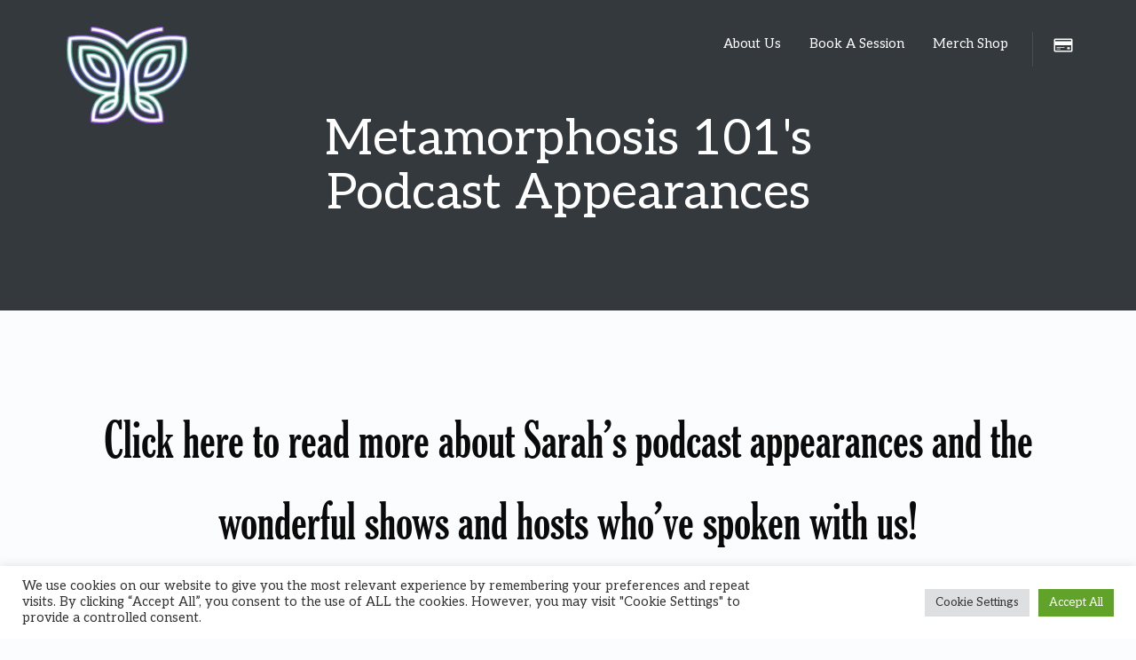

--- FILE ---
content_type: text/html; charset=UTF-8
request_url: https://www.metamorphosis101.me/portfolio/dr-ds-social-network/
body_size: 7780
content:
<!DOCTYPE html> <!--[if lt IE 7]><html class="no-js lt-ie9 lt-ie8 lt-ie7" lang="en"> <![endif]--> <!--[if IE 7]><html class="no-js lt-ie9 lt-ie8" lang="en"> <![endif]--> <!--[if IE 8]><html class="no-js lt-ie9" lang="en"> <![endif]--> <!--[if gt IE 8]><!--><html class="no-js" lang="en"> <!--<![endif]--><head><meta charset="UTF-8"><meta name="viewport" content="width=device-width, initial-scale=1.0"><link rel="stylesheet" media="print" onload="this.onload=null;this.media='all';" id="ao_optimized_gfonts" href="https://fonts.googleapis.com/css?family=Roboto%3A100%2C100italic%2C200%2C200italic%2C300%2C300italic%2C400%2C400italic%2C500%2C500italic%2C600%2C600italic%2C700%2C700italic%2C800%2C800italic%2C900%2C900italic%7CRoboto+Slab%3A100%2C100italic%2C200%2C200italic%2C300%2C300italic%2C400%2C400italic%2C500%2C500italic%2C600%2C600italic%2C700%2C700italic%2C800%2C800italic%2C900%2C900italic%7CAleo%3A100%2C100italic%2C200%2C200italic%2C300%2C300italic%2C400%2C400italic%2C500%2C500italic%2C600%2C600italic%2C700%2C700italic%2C800%2C800italic%2C900%2C900italic&amp;display=swap"><link rel="alternate" type="application/rss+xml" title=" Feed" href="https://www.metamorphosis101.me//feed/"><link media="all" href="https://www.metamorphosis101.me/wp-content/cache/autoptimize/css/autoptimize_3508f886068ae0c6ed32062759309db4.css" rel="stylesheet"><link media="only screen and (max-width: 768px)" href="https://www.metamorphosis101.me/wp-content/cache/autoptimize/css/autoptimize_541e2ced151704f4ff1844c6de47ec02.css" rel="stylesheet"><title>More on Metamorphosis 101&#8217;s Podcast Appearances</title><meta name='robots' content='max-image-preview:large' /> <script>window._wca = window._wca || [];</script> <link rel='dns-prefetch' href='//stats.wp.com' /><link rel='dns-prefetch' href='//c0.wp.com' /><link href='https://fonts.gstatic.com' crossorigin rel='preconnect' /><link rel="alternate" type="application/rss+xml" title=" &raquo; Feed" href="https://www.metamorphosis101.me/feed/" /><link rel="alternate" type="application/rss+xml" title=" &raquo; Comments Feed" href="https://www.metamorphosis101.me/comments/feed/" /><link rel="alternate" type="application/rss+xml" title=" &raquo; More on Metamorphosis 101&#8217;s Podcast Appearances Comments Feed" href="https://www.metamorphosis101.me/portfolio/dr-ds-social-network/feed/" /> <script type="text/javascript">window._wpemojiSettings = {"baseUrl":"https:\/\/s.w.org\/images\/core\/emoji\/14.0.0\/72x72\/","ext":".png","svgUrl":"https:\/\/s.w.org\/images\/core\/emoji\/14.0.0\/svg\/","svgExt":".svg","source":{"concatemoji":"https:\/\/www.metamorphosis101.me\/wp-includes\/js\/wp-emoji-release.min.js?ver=6.1.9"}};
/*! This file is auto-generated */
!function(e,a,t){var n,r,o,i=a.createElement("canvas"),p=i.getContext&&i.getContext("2d");function s(e,t){var a=String.fromCharCode,e=(p.clearRect(0,0,i.width,i.height),p.fillText(a.apply(this,e),0,0),i.toDataURL());return p.clearRect(0,0,i.width,i.height),p.fillText(a.apply(this,t),0,0),e===i.toDataURL()}function c(e){var t=a.createElement("script");t.src=e,t.defer=t.type="text/javascript",a.getElementsByTagName("head")[0].appendChild(t)}for(o=Array("flag","emoji"),t.supports={everything:!0,everythingExceptFlag:!0},r=0;r<o.length;r++)t.supports[o[r]]=function(e){if(p&&p.fillText)switch(p.textBaseline="top",p.font="600 32px Arial",e){case"flag":return s([127987,65039,8205,9895,65039],[127987,65039,8203,9895,65039])?!1:!s([55356,56826,55356,56819],[55356,56826,8203,55356,56819])&&!s([55356,57332,56128,56423,56128,56418,56128,56421,56128,56430,56128,56423,56128,56447],[55356,57332,8203,56128,56423,8203,56128,56418,8203,56128,56421,8203,56128,56430,8203,56128,56423,8203,56128,56447]);case"emoji":return!s([129777,127995,8205,129778,127999],[129777,127995,8203,129778,127999])}return!1}(o[r]),t.supports.everything=t.supports.everything&&t.supports[o[r]],"flag"!==o[r]&&(t.supports.everythingExceptFlag=t.supports.everythingExceptFlag&&t.supports[o[r]]);t.supports.everythingExceptFlag=t.supports.everythingExceptFlag&&!t.supports.flag,t.DOMReady=!1,t.readyCallback=function(){t.DOMReady=!0},t.supports.everything||(n=function(){t.readyCallback()},a.addEventListener?(a.addEventListener("DOMContentLoaded",n,!1),e.addEventListener("load",n,!1)):(e.attachEvent("onload",n),a.attachEvent("onreadystatechange",function(){"complete"===a.readyState&&t.readyCallback()})),(e=t.source||{}).concatemoji?c(e.concatemoji):e.wpemoji&&e.twemoji&&(c(e.twemoji),c(e.wpemoji)))}(window,document,window._wpemojiSettings);</script> <link rel='stylesheet' id='uaf_client_css-css' href='https://www.metamorphosis101.me/wp-content/cache/autoptimize/css/autoptimize_single_256aafa854bc11a12108017836819e97.css?ver=1676629944' type='text/css' media='all' /><link rel='stylesheet' id='elementor-post-61-css' href='https://www.metamorphosis101.me/wp-content/cache/autoptimize/css/autoptimize_single_704c9ebc83f517876628ff8222c39417.css?ver=1677526391' type='text/css' media='all' /><link rel='stylesheet' id='elementor-post-20-css' href='https://www.metamorphosis101.me/wp-content/cache/autoptimize/css/autoptimize_single_f98636024308dd10b9185f41a4654064.css?ver=1677641753' type='text/css' media='all' /><link rel='stylesheet' id='dashicons-css' href='https://www.metamorphosis101.me/wp-includes/css/dashicons.min.css?ver=6.1.9' type='text/css' media='all' /><link rel='preload' as='font'  id='wpzoom-social-icons-font-academicons-woff2-css' href='https://www.metamorphosis101.me/wp-content/plugins/social-icons-widget-by-wpzoom/assets/font/academicons.woff2?v=1.9.2'  type='font/woff2' crossorigin /><link rel='preload' as='font'  id='wpzoom-social-icons-font-fontawesome-3-woff2-css' href='https://www.metamorphosis101.me/wp-content/plugins/social-icons-widget-by-wpzoom/assets/font/fontawesome-webfont.woff2?v=4.7.0'  type='font/woff2' crossorigin /><link rel='preload' as='font'  id='wpzoom-social-icons-font-genericons-woff-css' href='https://www.metamorphosis101.me/wp-content/plugins/social-icons-widget-by-wpzoom/assets/font/Genericons.woff'  type='font/woff' crossorigin /><link rel='preload' as='font'  id='wpzoom-social-icons-font-socicon-woff2-css' href='https://www.metamorphosis101.me/wp-content/plugins/social-icons-widget-by-wpzoom/assets/font/socicon.woff2?v=4.2.14'  type='font/woff2' crossorigin /> <script type='text/javascript' src='https://www.metamorphosis101.me/wp-includes/js/dist/vendor/regenerator-runtime.min.js?ver=0.13.9' id='regenerator-runtime-js'></script> <script type='text/javascript' src='https://www.metamorphosis101.me/wp-includes/js/dist/vendor/wp-polyfill.min.js?ver=3.15.0' id='wp-polyfill-js'></script> <script type='text/javascript' src='https://www.metamorphosis101.me/wp-includes/js/dist/hooks.min.js?ver=4169d3cf8e8d95a3d6d5' id='wp-hooks-js'></script> <script type='text/javascript' src='https://stats.wp.com/w.js?ver=202604' id='woo-tracks-js'></script> <script type='text/javascript' src='https://www.metamorphosis101.me/wp-includes/js/jquery/jquery.min.js?ver=3.6.1' id='jquery-core-js'></script> <script type='text/javascript' id='cookie-law-info-js-extra'>var Cli_Data = {"nn_cookie_ids":[],"cookielist":[],"non_necessary_cookies":[],"ccpaEnabled":"","ccpaRegionBased":"","ccpaBarEnabled":"","strictlyEnabled":["necessary","obligatoire"],"ccpaType":"gdpr","js_blocking":"1","custom_integration":"","triggerDomRefresh":"","secure_cookies":""};
var cli_cookiebar_settings = {"animate_speed_hide":"500","animate_speed_show":"500","background":"#FFF","border":"#b1a6a6c2","border_on":"","button_1_button_colour":"#61a229","button_1_button_hover":"#4e8221","button_1_link_colour":"#fff","button_1_as_button":"1","button_1_new_win":"","button_2_button_colour":"#333","button_2_button_hover":"#292929","button_2_link_colour":"#444","button_2_as_button":"","button_2_hidebar":"","button_3_button_colour":"#dedfe0","button_3_button_hover":"#b2b2b3","button_3_link_colour":"#333333","button_3_as_button":"1","button_3_new_win":"","button_4_button_colour":"#dedfe0","button_4_button_hover":"#b2b2b3","button_4_link_colour":"#333333","button_4_as_button":"1","button_7_button_colour":"#61a229","button_7_button_hover":"#4e8221","button_7_link_colour":"#fff","button_7_as_button":"1","button_7_new_win":"","font_family":"inherit","header_fix":"","notify_animate_hide":"1","notify_animate_show":"","notify_div_id":"#cookie-law-info-bar","notify_position_horizontal":"right","notify_position_vertical":"bottom","scroll_close":"","scroll_close_reload":"","accept_close_reload":"","reject_close_reload":"","showagain_tab":"","showagain_background":"#fff","showagain_border":"#000","showagain_div_id":"#cookie-law-info-again","showagain_x_position":"100px","text":"#333333","show_once_yn":"","show_once":"10000","logging_on":"","as_popup":"","popup_overlay":"1","bar_heading_text":"","cookie_bar_as":"banner","popup_showagain_position":"bottom-right","widget_position":"left"};
var log_object = {"ajax_url":"https:\/\/www.metamorphosis101.me\/wp-admin\/admin-ajax.php"};</script> <script type='text/javascript' id='WCPAY_ASSETS-js-extra'>var wcpayAssets = {"url":"https:\/\/www.metamorphosis101.me\/wp-content\/plugins\/woocommerce-payments\/dist\/"};</script> <script defer type='text/javascript' src='https://stats.wp.com/s-202604.js' id='woocommerce-analytics-js'></script> <link rel="https://api.w.org/" href="https://www.metamorphosis101.me/wp-json/" /><link rel="EditURI" type="application/rsd+xml" title="RSD" href="https://www.metamorphosis101.me/xmlrpc.php?rsd" /><link rel="wlwmanifest" type="application/wlwmanifest+xml" href="https://www.metamorphosis101.me/wp-includes/wlwmanifest.xml" /><meta name="generator" content="WordPress 6.1.9" /><meta name="generator" content="WooCommerce 7.9.0" /><link rel="canonical" href="https://www.metamorphosis101.me/portfolio/dr-ds-social-network/" /><link rel='shortlink' href='https://www.metamorphosis101.me/?p=20' /><link rel="alternate" type="application/json+oembed" href="https://www.metamorphosis101.me/wp-json/oembed/1.0/embed?url=https%3A%2F%2Fwww.metamorphosis101.me%2Fportfolio%2Fdr-ds-social-network%2F" /><link rel="alternate" type="text/xml+oembed" href="https://www.metamorphosis101.me/wp-json/oembed/1.0/embed?url=https%3A%2F%2Fwww.metamorphosis101.me%2Fportfolio%2Fdr-ds-social-network%2F&#038;format=xml" /> <!--[if lt IE 9]> <script src="https://www.metamorphosis101.me/wp-content/themes/entrepreneurx/assets/js/vendor/html5shiv.min.js"></script> <script src="https://www.metamorphosis101.me/wp-content/themes/entrepreneurx/assets/js/vendor/respond.min.js"></script> <![endif]--> <noscript><style>.woocommerce-product-gallery{ opacity: 1 !important; }</style></noscript><link rel="icon" href="https://www.metamorphosis101.me/wp-content/uploads/2021/04/cropped-logo-for-linkedin-32x32.png" sizes="32x32" /><link rel="icon" href="https://www.metamorphosis101.me/wp-content/uploads/2021/04/cropped-logo-for-linkedin-192x192.png" sizes="192x192" /><link rel="apple-touch-icon" href="https://www.metamorphosis101.me/wp-content/uploads/2021/04/cropped-logo-for-linkedin-180x180.png" /><meta name="msapplication-TileImage" content="https://www.metamorphosis101.me/wp-content/uploads/2021/04/cropped-logo-for-linkedin-270x270.png" /></head><body class="themo_portfolio-template-default single single-themo_portfolio postid-20 single-format-standard wp-custom-logo theme-entrepreneurx woocommerce-no-js ehf-template-entrepreneurx ehf-stylesheet-entrepreneurx-child  elementor-default elementor-kit-61 elementor-page elementor-page-20 th-sticky-header"><div id="loader-wrapper"><div id="loader"></div><div class="loader-section section-left"></div><div class="loader-section section-right"></div></div><header class="banner navbar navbar-default navbar-static-top " role="banner" data-transparent-header="true"><div class="container"><div class="navbar-header"> <button type="button" class="navbar-toggle collapsed" data-toggle="collapse" data-target=".navbar-collapse"> <span class="sr-only">Toggle navigation</span> <span class="icon-bar"></span> <span class="icon-bar"></span> <span class="icon-bar"></span> </button><div id="logo"> <a href="https://www.metamorphosis101.me/"> <noscript><img data-rjs="2" class="logo-trans logo-reg" src="https://www.metamorphosis101.me/wp-content/uploads/2021/04/updated-metamorphosis-logo-white-bevel-146x120.png"  height='120' width='146'  alt="" /></noscript><img data-rjs="2" class="lazyload logo-trans logo-reg" src='data:image/svg+xml,%3Csvg%20xmlns=%22http://www.w3.org/2000/svg%22%20viewBox=%220%200%20146%20120%22%3E%3C/svg%3E' data-src="https://www.metamorphosis101.me/wp-content/uploads/2021/04/updated-metamorphosis-logo-white-bevel-146x120.png"  height='120' width='146'  alt="" /> <noscript><img data-rjs="2" class="logo-main logo-reg" src="https://www.metamorphosis101.me/wp-content/uploads/2021/04/cropped-new-logo-143x120.png"  height='120' width='143'   alt="" /></noscript><img data-rjs="2" class="lazyload logo-main logo-reg" src='data:image/svg+xml,%3Csvg%20xmlns=%22http://www.w3.org/2000/svg%22%20viewBox=%220%200%20143%20120%22%3E%3C/svg%3E' data-src="https://www.metamorphosis101.me/wp-content/uploads/2021/04/cropped-new-logo-143x120.png"  height='120' width='143'   alt="" /> </a></div></div><div class='themo_cart_icon'><a href='https://www.metamorphosis101.me/cart/'><i class='th-icon th-i-card'></i></a></div><nav class="collapse navbar-collapse bs-navbar-collapse" role="navigation"><ul id="menu-menu" class="nav navbar-nav"><li class="menu-item menu-item-type-post_type menu-item-object-page menu-item-6975"><a href="https://www.metamorphosis101.me/about-us/">About Us</a></li><li class="menu-item menu-item-type-custom menu-item-object-custom menu-item-6978"><a href="https://calendly.com/metamorphosis101">Book A Session</a></li><li class="menu-item menu-item-type-post_type menu-item-object-page menu-item-6980"><a href="https://www.metamorphosis101.me/shop/">Merch Shop</a></li></ul></nav></div></header><div class="wrap" role="document"><div class="content"><div class="inner-container"><h1 class="entry-title">More on Metamorphosis 101&#8217;s Podcast Appearances</h1><section class="content-editor"><div data-elementor-type="wp-post" data-elementor-id="20" class="elementor elementor-20"><div class="elementor-inner"><div class="elementor-section-wrap"><section class="elementor-section elementor-top-section elementor-element elementor-element-8ba6c73 elementor-section-height-min-height elementor-section-boxed elementor-section-height-default elementor-section-items-middle" data-id="8ba6c73" data-element_type="section" data-settings="{&quot;background_background&quot;:&quot;classic&quot;}"><div class="elementor-background-overlay"></div><div class="elementor-container elementor-column-gap-default"><div class="elementor-row"><div class="elementor-column elementor-col-100 elementor-top-column elementor-element elementor-element-49441f2" data-id="49441f2" data-element_type="column"><div class="elementor-column-wrap elementor-element-populated"><div class="elementor-widget-wrap"><div class="elementor-element elementor-element-b476145 elementor-widget elementor-widget-spacer" data-id="b476145" data-element_type="widget" data-widget_type="spacer.default"><div class="elementor-widget-container"><div class="elementor-spacer"><div class="elementor-spacer-inner"></div></div></div></div><div class="elementor-element elementor-element-34e73e1 elementor-view-default elementor-position-top elementor-widget elementor-widget-themo-header" data-id="34e73e1" data-element_type="widget" data-widget_type="themo-header.default"><div class="elementor-widget-container"><div class="th-header-wrap"><div class="elementor-icon-box-wrapper "><div class="elementor-icon-box-content"><h1 class="elementor-icon-box-title"> Metamorphosis 101's Podcast Appearances</h1><p class="elementor-icon-box-description"></p></div></div></div></div></div></div></div></div></div></div></section><section class="elementor-section elementor-top-section elementor-element elementor-element-38366bc elementor-section-boxed elementor-section-height-default elementor-section-height-default" data-id="38366bc" data-element_type="section"><div class="elementor-container elementor-column-gap-wider"><div class="elementor-row"><div class="elementor-column elementor-col-100 elementor-top-column elementor-element elementor-element-3ac9d99" data-id="3ac9d99" data-element_type="column"><div class="elementor-column-wrap elementor-element-populated"><div class="elementor-widget-wrap"><div class="elementor-element elementor-element-2740535 elementor-widget elementor-widget-text-editor" data-id="2740535" data-element_type="widget" data-widget_type="text-editor.default"><div class="elementor-widget-container"><div class="elementor-text-editor elementor-clearfix"><h1><a href="https://www.metamorphosis101.me/2018/02/16/business-life/">Click here to read more about Sarah&#8217;s podcast appearances and the wonderful shows and hosts who&#8217;ve spoken with us!</a></h1></div></div></div></div></div></div></div></div></section></div></div></div></section><div class='container'><div class="row"><div class="col-md-12"><div id="respond" class="comment-respond"><h3 id="reply-title" class="comment-reply-title">Leave a Reply <small><a rel="nofollow" id="cancel-comment-reply-link" href="/portfolio/dr-ds-social-network/#respond" style="display:none;">Cancel Reply</a></small></h3><form action="https://www.metamorphosis101.me/wp-comments-post.php" method="post" id="commentform" class="comment-form"><p class="comment-info">Your email address will not be published. Required fields are marked *</p><div class="form-group"><label for="comment">Comment</label><textarea name="comment" id="comment" class="form-control" rows="8" aria-required="true"></textarea></div><p class="form-allowed-tags">You may use these <abbr title="HyperText Markup Language">HTML</abbr> tags and attributes: <code>&lt;a href=&quot;&quot; title=&quot;&quot;&gt; &lt;abbr title=&quot;&quot;&gt; &lt;acronym title=&quot;&quot;&gt; &lt;b&gt; &lt;blockquote cite=&quot;&quot;&gt; &lt;cite&gt; &lt;code&gt; &lt;del datetime=&quot;&quot;&gt; &lt;em&gt; &lt;i&gt; &lt;q cite=&quot;&quot;&gt; &lt;s&gt; &lt;strike&gt; &lt;strong&gt; </code></p><div class="form-group"><label for="author">Name *</label> <input type="text" class="form-control" name="author"  id="author" value="" size="22" aria-required='true' /></div><div class="form-group"><label for="email">Email *</label> <input type="text" class="form-control" name="email" id="email" value="" size="22" aria-required='true' /></div><div class="form-group"><label for="url">Website</label><input type="text"  class="form-control" name="url" id="url"  value="" size="22" /></div><p class="comment-form-cookies-consent"><input id="wp-comment-cookies-consent" name="wp-comment-cookies-consent" type="checkbox" value="yes" /> <label for="wp-comment-cookies-consent">Save my name, email, and website in this browser for the next time I comment.</label></p><p class="form-submit"><input name="submit" type="submit" id="submit" class="submit" value="Submit Comment" /> <input type='hidden' name='comment_post_ID' value='20' id='comment_post_ID' /> <input type='hidden' name='comment_parent' id='comment_parent' value='0' /></p></form></div></div></div></div></div></div></div><div class="prefooter"></div><footer class="footer" role="contentinfo"><div class="container"><div class="footer-widgets row th-widget-area"><div class="footer-area-1 col-sm-6"><section class="widget text-5 widget_text"><div class="widget-inner"><h3 class="widget-title">How To Reach Me</h3><div class="textwidget"><p><strong><a href="mailto:info@metamorphosis101.me">info@metamorphosis101.me</a></strong></p></div></div></section><section class="widget widget-social"><div class="widget-inner"><div class="soc-widget"></div></div></section></div><div class="footer-area-2 col-sm-6"><section class="widget text-4 widget_text"><div class="widget-inner"><h3 class="widget-title">My Location</h3><div class="textwidget"><p><strong>All services provided remotely </strong></p><p>Send us a letter:</p><p>7901 4th St N Suite 300</p><p>St. Petersburg, FL 33702</p></div></div></section><section class="widget widget-th-payments"><div class="widget-inner"><h3 class="widget-title">Payments Accepted</h3><div class="th-payments-widget"> <a target=_blank href='http://paypal.com'><span class='th-payment-no-img'>PayPal</span></a><a target=_blank href='http://stripe.com'><span class='th-payment-no-img'>Stripe</span></a><span class='th-payment-no-img'>Most Services Prices Vary, Inquire For Info!</span></div></div></section></div></div></div><div class="footer-btm-bar"><div class="container"><div class="footer-copyright row"><div class="col-xs-12"><p><span class='footer_copy'>©️ Sarah Michelle Wong LLC 2023</span></p></div></div></div></div></footer><div id="cookie-law-info-bar" data-nosnippet="true"><span><div class="cli-bar-container cli-style-v2"><div class="cli-bar-message">We use cookies on our website to give you the most relevant experience by remembering your preferences and repeat visits. By clicking “Accept All”, you consent to the use of ALL the cookies. However, you may visit "Cookie Settings" to provide a controlled consent.</div><div class="cli-bar-btn_container"><a role='button' class="medium cli-plugin-button cli-plugin-main-button cli_settings_button" style="margin:0px 5px 0px 0px">Cookie Settings</a><a id="wt-cli-accept-all-btn" role='button' data-cli_action="accept_all" class="wt-cli-element medium cli-plugin-button wt-cli-accept-all-btn cookie_action_close_header cli_action_button">Accept All</a></div></div></span></div><div id="cookie-law-info-again" data-nosnippet="true"><span id="cookie_hdr_showagain">Manage consent</span></div><div class="cli-modal" data-nosnippet="true" id="cliSettingsPopup" tabindex="-1" role="dialog" aria-labelledby="cliSettingsPopup" aria-hidden="true"><div class="cli-modal-dialog" role="document"><div class="cli-modal-content cli-bar-popup"> <button type="button" class="cli-modal-close" id="cliModalClose"> <svg class="" viewBox="0 0 24 24"><path d="M19 6.41l-1.41-1.41-5.59 5.59-5.59-5.59-1.41 1.41 5.59 5.59-5.59 5.59 1.41 1.41 5.59-5.59 5.59 5.59 1.41-1.41-5.59-5.59z"></path><path d="M0 0h24v24h-24z" fill="none"></path></svg> <span class="wt-cli-sr-only">Close</span> </button><div class="cli-modal-body"><div class="cli-container-fluid cli-tab-container"><div class="cli-row"><div class="cli-col-12 cli-align-items-stretch cli-px-0"><div class="cli-privacy-overview"><h4>Privacy Overview</h4><div class="cli-privacy-content"><div class="cli-privacy-content-text">This website uses cookies to improve your experience while you navigate through the website. Out of these, the cookies that are categorized as necessary are stored on your browser as they are essential for the working of basic functionalities of the website. We also use third-party cookies that help us analyze and understand how you use this website. These cookies will be stored in your browser only with your consent. You also have the option to opt-out of these cookies. But opting out of some of these cookies may affect your browsing experience.</div></div> <a class="cli-privacy-readmore" aria-label="Show more" role="button" data-readmore-text="Show more" data-readless-text="Show less"></a></div></div><div class="cli-col-12 cli-align-items-stretch cli-px-0 cli-tab-section-container"><div class="cli-tab-section"><div class="cli-tab-header"> <a role="button" tabindex="0" class="cli-nav-link cli-settings-mobile" data-target="necessary" data-toggle="cli-toggle-tab"> Necessary </a><div class="wt-cli-necessary-checkbox"> <input type="checkbox" class="cli-user-preference-checkbox"  id="wt-cli-checkbox-necessary" data-id="checkbox-necessary" checked="checked"  /> <label class="form-check-label" for="wt-cli-checkbox-necessary">Necessary</label></div> <span class="cli-necessary-caption">Always Enabled</span></div><div class="cli-tab-content"><div class="cli-tab-pane cli-fade" data-id="necessary"><div class="wt-cli-cookie-description"> Necessary cookies are absolutely essential for the website to function properly. This category only includes cookies that ensures basic functionalities and security features of the website. These cookies do not store any personal information.</div></div></div></div><div class="cli-tab-section"><div class="cli-tab-header"> <a role="button" tabindex="0" class="cli-nav-link cli-settings-mobile" data-target="non-necessary" data-toggle="cli-toggle-tab"> Non-necessary </a><div class="cli-switch"> <input type="checkbox" id="wt-cli-checkbox-non-necessary" class="cli-user-preference-checkbox"  data-id="checkbox-non-necessary" checked='checked' /> <label for="wt-cli-checkbox-non-necessary" class="cli-slider" data-cli-enable="Enabled" data-cli-disable="Disabled"><span class="wt-cli-sr-only">Non-necessary</span></label></div></div><div class="cli-tab-content"><div class="cli-tab-pane cli-fade" data-id="non-necessary"><div class="wt-cli-cookie-description"> Any cookies that may not be particularly necessary for the website to function and is used specifically to collect user personal data via analytics, ads, other embedded contents are termed as non-necessary cookies. It is mandatory to procure user consent prior to running these cookies on your website.</div></div></div></div></div></div></div></div><div class="cli-modal-footer"><div class="wt-cli-element cli-container-fluid cli-tab-container"><div class="cli-row"><div class="cli-col-12 cli-align-items-stretch cli-px-0"><div class="cli-tab-footer wt-cli-privacy-overview-actions"> <a id="wt-cli-privacy-save-btn" role="button" tabindex="0" data-cli-action="accept" class="wt-cli-privacy-btn cli_setting_save_button wt-cli-privacy-accept-btn cli-btn">SAVE &amp; ACCEPT</a></div></div></div></div></div></div></div></div><div class="cli-modal-backdrop cli-fade cli-settings-overlay"></div><div class="cli-modal-backdrop cli-fade cli-popupbar-overlay"></div> <noscript><style>.lazyload{display:none;}</style></noscript><script data-noptimize="1">window.lazySizesConfig=window.lazySizesConfig||{};window.lazySizesConfig.loadMode=1;</script><script async data-noptimize="1" src='https://www.metamorphosis101.me/wp-content/plugins/autoptimize/classes/external/js/lazysizes.min.js?ao_version=3.1.8.1'></script> <script type="text/javascript">(function () {
			var c = document.body.className;
			c = c.replace(/woocommerce-no-js/, 'woocommerce-js');
			document.body.className = c;
		})();</script> <script type='text/javascript' id='woocommerce-js-extra'>var woocommerce_params = {"ajax_url":"\/wp-admin\/admin-ajax.php","wc_ajax_url":"\/?wc-ajax=%%endpoint%%"};</script> <script defer type='text/javascript' src='https://stats.wp.com/e-202604.js' id='jetpack-stats-js'></script> <script type='text/javascript' id='jetpack-stats-js-after'>_stq = window._stq || [];
_stq.push([ "view", {v:'ext',blog:'185864405',post:'20',tz:'0',srv:'www.metamorphosis101.me',j:'1:12.4'} ]);
_stq.push([ "clickTrackerInit", "185864405", "20" ]);</script> <script type='text/javascript' id='elementor-frontend-js-before'>var elementorFrontendConfig = {"environmentMode":{"edit":false,"wpPreview":false,"isScriptDebug":false},"i18n":{"shareOnFacebook":"Share on Facebook","shareOnTwitter":"Share on Twitter","pinIt":"Pin it","download":"Download","downloadImage":"Download image","fullscreen":"Fullscreen","zoom":"Zoom","share":"Share","playVideo":"Play Video","previous":"Previous","next":"Next","close":"Close"},"is_rtl":false,"breakpoints":{"xs":0,"sm":480,"md":768,"lg":1025,"xl":1440,"xxl":1600},"responsive":{"breakpoints":{"mobile":{"label":"Mobile","value":767,"default_value":767,"direction":"max","is_enabled":true},"mobile_extra":{"label":"Mobile Extra","value":880,"default_value":880,"direction":"max","is_enabled":false},"tablet":{"label":"Tablet","value":1024,"default_value":1024,"direction":"max","is_enabled":true},"tablet_extra":{"label":"Tablet Extra","value":1200,"default_value":1200,"direction":"max","is_enabled":false},"laptop":{"label":"Laptop","value":1366,"default_value":1366,"direction":"max","is_enabled":false},"widescreen":{"label":"Widescreen","value":2400,"default_value":2400,"direction":"min","is_enabled":false}}},"version":"3.6.6","is_static":false,"experimentalFeatures":{"e_import_export":true,"e_hidden_wordpress_widgets":true,"landing-pages":true,"elements-color-picker":true,"favorite-widgets":true,"admin-top-bar":true},"urls":{"assets":"https:\/\/www.metamorphosis101.me\/wp-content\/plugins\/elementor\/assets\/"},"settings":{"page":[],"editorPreferences":[]},"kit":{"active_breakpoints":["viewport_mobile","viewport_tablet"],"global_image_lightbox":"yes","lightbox_enable_counter":"yes","lightbox_enable_fullscreen":"yes","lightbox_enable_zoom":"yes","lightbox_enable_share":"yes","lightbox_title_src":"title","lightbox_description_src":"description"},"post":{"id":20,"title":"More%20on%20Metamorphosis%20101%27s%20Podcast%20Appearances","excerpt":"","featuredImage":"https:\/\/www.metamorphosis101.me\/wp-content\/uploads\/2018\/02\/podcasts-2.png"}};</script> <script defer src="https://www.metamorphosis101.me/wp-content/cache/autoptimize/js/autoptimize_c11f6f2e04c7b0c0c4cde8d2a2eee88b.js"></script></body></html>

--- FILE ---
content_type: text/css
request_url: https://www.metamorphosis101.me/wp-content/cache/autoptimize/css/autoptimize_single_256aafa854bc11a12108017836819e97.css?ver=1676629944
body_size: -182
content:
@font-face{font-family:'gloucsester-mt';src:url('/wp-content/uploads/useanyfont/4240Gloucsester-MT.woff2') format('woff2'),url('/wp-content/uploads/useanyfont/4240Gloucsester-MT.woff') format('woff');font-display:auto}.gloucsester-mt{font-family:'gloucsester-mt' !important}

--- FILE ---
content_type: text/css
request_url: https://www.metamorphosis101.me/wp-content/cache/autoptimize/css/autoptimize_single_f98636024308dd10b9185f41a4654064.css?ver=1677641753
body_size: 117
content:
.elementor-20 .elementor-element.elementor-element-8ba6c73>.elementor-container{min-height:350px}.elementor-20 .elementor-element.elementor-element-8ba6c73:not(.elementor-motion-effects-element-type-background),.elementor-20 .elementor-element.elementor-element-8ba6c73>.elementor-motion-effects-container>.elementor-motion-effects-layer{background-color:#353c40}.elementor-20 .elementor-element.elementor-element-8ba6c73>.elementor-background-overlay{background-color:#000;opacity:.05;transition:background .3s,border-radius .3s,opacity .3s}.elementor-20 .elementor-element.elementor-element-8ba6c73{transition:background .3s,border .3s,border-radius .3s,box-shadow .3s}.elementor-20 .elementor-element.elementor-element-b476145 .elementor-spacer-inner{--spacer-size:15px}.elementor-20 .elementor-element.elementor-element-34e73e1 .th-header-wrap{max-width:700px;margin:0 auto}.elementor-20 .elementor-element.elementor-element-34e73e1 .th-header-wrap .elementor-icon-box-wrapper{text-align:center}.elementor-20 .elementor-element.elementor-element-34e73e1 .elementor-icon-box-content .elementor-icon-box-title{color:#fff;font-family:"Aleo",Sans-serif}.elementor-20 .elementor-element.elementor-element-34e73e1 .elementor-icon-box-content .elementor-icon-box-description{color:#fff;font-family:"Aleo",Sans-serif}.elementor-20 .elementor-element.elementor-element-34e73e1 .elementor-icon-box-content .elementor-icon-box-description a{color:#fff}.elementor-20 .elementor-element.elementor-element-38366bc{padding:50px 0}.elementor-20 .elementor-element.elementor-element-2740535{text-align:center;color:#9f6eb2;font-family:"gloucsester-mt",Sans-serif}body.elementor-page-20 h1.entry-title{margin-top:1px}:root{--page-title-display:none}@media(max-width:1024px) and (min-width:768px){.elementor-20 .elementor-element.elementor-element-3ac9d99{width:100%}}@media(max-width:767px){.elementor-20 .elementor-element.elementor-element-b476145 .elementor-spacer-inner{--spacer-size:0px}}